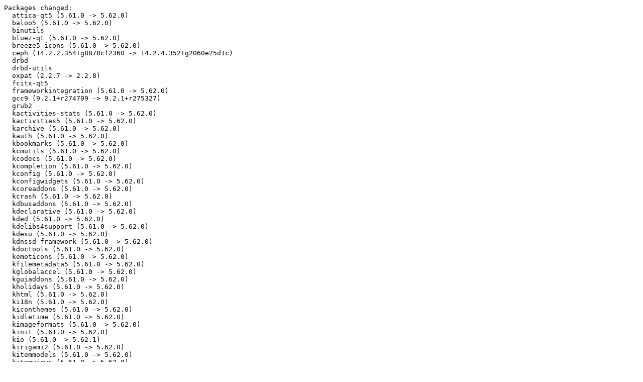

--- FILE ---
content_type: text/plain;charset=UTF-8;name="Changes.20190923.txt"
request_url: https://download.opensuse.org/tumbleweed/iso/Changes.2019/Changes.20190923.txt
body_size: 19246
content:
Packages changed:
  attica-qt5 (5.61.0 -> 5.62.0)
  baloo5 (5.61.0 -> 5.62.0)
  binutils
  bluez-qt (5.61.0 -> 5.62.0)
  breeze5-icons (5.61.0 -> 5.62.0)
  ceph (14.2.2.354+g8878cf2360 -> 14.2.4.352+g2060e25d1c)
  drbd
  drbd-utils
  expat (2.2.7 -> 2.2.8)
  fcitx-qt5
  frameworkintegration (5.61.0 -> 5.62.0)
  gcc9 (9.2.1+r274709 -> 9.2.1+r275327)
  grub2
  kactivities-stats (5.61.0 -> 5.62.0)
  kactivities5 (5.61.0 -> 5.62.0)
  karchive (5.61.0 -> 5.62.0)
  kauth (5.61.0 -> 5.62.0)
  kbookmarks (5.61.0 -> 5.62.0)
  kcmutils (5.61.0 -> 5.62.0)
  kcodecs (5.61.0 -> 5.62.0)
  kcompletion (5.61.0 -> 5.62.0)
  kconfig (5.61.0 -> 5.62.0)
  kconfigwidgets (5.61.0 -> 5.62.0)
  kcoreaddons (5.61.0 -> 5.62.0)
  kcrash (5.61.0 -> 5.62.0)
  kdbusaddons (5.61.0 -> 5.62.0)
  kdeclarative (5.61.0 -> 5.62.0)
  kded (5.61.0 -> 5.62.0)
  kdelibs4support (5.61.0 -> 5.62.0)
  kdesu (5.61.0 -> 5.62.0)
  kdnssd-framework (5.61.0 -> 5.62.0)
  kdoctools (5.61.0 -> 5.62.0)
  kemoticons (5.61.0 -> 5.62.0)
  kfilemetadata5 (5.61.0 -> 5.62.0)
  kglobalaccel (5.61.0 -> 5.62.0)
  kguiaddons (5.61.0 -> 5.62.0)
  kholidays (5.61.0 -> 5.62.0)
  khtml (5.61.0 -> 5.62.0)
  ki18n (5.61.0 -> 5.62.0)
  kiconthemes (5.61.0 -> 5.62.0)
  kidletime (5.61.0 -> 5.62.0)
  kimageformats (5.61.0 -> 5.62.0)
  kinit (5.61.0 -> 5.62.0)
  kio (5.61.0 -> 5.62.1)
  kirigami2 (5.61.0 -> 5.62.0)
  kitemmodels (5.61.0 -> 5.62.0)
  kitemviews (5.61.0 -> 5.62.0)
  kjobwidgets (5.61.0 -> 5.62.0)
  kjs (5.61.0 -> 5.62.0)
  kjsembed (5.61.0 -> 5.62.0)
  knewstuff (5.61.0 -> 5.62.0)
  knotifications (5.61.0 -> 5.62.0)
  knotifyconfig (5.61.0 -> 5.62.0)
  kpackage (5.61.0 -> 5.62.0)
  kparts (5.61.0 -> 5.62.0)
  kpeople5 (5.61.0 -> 5.62.0)
  kplotting (5.61.0 -> 5.62.0)
  kpty (5.61.0 -> 5.62.0)
  kross (5.61.0 -> 5.62.0)
  krunner (5.61.0 -> 5.62.0)
  kservice (5.61.0 -> 5.62.0)
  ktexteditor (5.61.0 -> 5.62.0)
  ktextwidgets (5.61.0 -> 5.62.0)
  kunitconversion (5.61.0 -> 5.62.0)
  kwallet (5.61.0 -> 5.62.0)
  kwayland (5.61.0 -> 5.62.0)
  kwidgetsaddons (5.61.0 -> 5.62.0)
  kwindowsystem (5.61.0 -> 5.62.0)
  kxmlgui (5.61.0 -> 5.62.0)
  kxmlrpcclient5 (5.61.0 -> 5.62.0)
  latex2html (2018 -> 2019.2)
  libKF5ModemManagerQt (5.61.0 -> 5.62.0)
  libKF5NetworkManagerQt (5.61.0 -> 5.62.0)
  libblockdev
  libqt5-qtmultimedia
  libstorage-ng (4.2.2 -> 4.2.11)
  libyui (3.6.0 -> 3.8.0)
  libyui-ncurses (2.52.0 -> 2.52.1)
  libyui-ncurses-pkg (2.49.0 -> 2.49.1)
  libyui-qt (2.50.5 -> 2.51.0)
  libyui-qt-graph (2.45.2 -> 2.45.3)
  libyui-qt-pkg (2.46.6 -> 2.46.7)
  lvm2 (2.02.180 -> 2.03.05)
  lvm2-device-mapper (1.02.149 -> 1.02.163)
  openssl-1_0_0
  oxygen5-icon-theme (5.61.0 -> 5.62.0)
  patterns-base
  perl-AnyEvent (7.16 -> 7.17)
  perl-DateTime-TimeZone (2.36 -> 2.37)
  perl-Pango (1.226 -> 1.227)
  phonon4qt5
  plasma-framework (5.61.0 -> 5.62.0)
  prison-qt5 (5.61.0 -> 5.62.0)
  purpose (5.61.0 -> 5.62.0)
  python-Twisted (19.2.1 -> 19.7.0)
  python-configparser (3.7.4 -> 4.0.2)
  python-cssselect (1.0.3 -> 1.1.0)
  python-h2 (3.1.0 -> 3.1.1)
  python-jedi
  python-lxml (4.4.0 -> 4.4.1)
  python-numpy
  python-pexpect
  python-psutil (5.6.1 -> 5.6.3)
  python-pyasn1 (0.4.5 -> 0.4.7)
  python-pyasn1-modules (0.2.5 -> 0.2.6)
  python-pycryptodome (3.8.2 -> 3.9.0)
  python-pytz
  python-pyxdg
  python-setuptools
  python-urllib3
  python2-numpy
  qqc2-desktop-style (5.61.0 -> 5.62.0)
  re2 (20190801 -> 20190901)
  rsibreak (0.12.10 -> 0.12.11)
  rubygem-yast-rake (0.2.34 -> 0.2.36)
  solid (5.61.0 -> 5.62.0)
  sonnet (5.61.0 -> 5.62.0)
  syndication (5.61.0 -> 5.62.0)
  syntax-highlighting (5.61.0 -> 5.62.0)
  threadweaver (5.61.0 -> 5.62.0)
  timezone (2019b -> 2019c)
  timezone-java (2019b -> 2019c)
  transactional-update (2.15 -> 2.16)
  yast2 (4.2.19 -> 4.2.23)
  yast2-control-center (4.2.1 -> 4.2.2)
  yast2-country (4.2.4 -> 4.2.5)
  yast2-dns-server (4.2.2 -> 4.2.4)
  yast2-installation (4.2.12 -> 4.2.14)
  yast2-network (4.2.11 -> 4.2.12)
  yast2-packager (4.2.24 -> 4.2.27)
  yast2-schema (4.2.2 -> 4.2.3)
  yast2-security (4.2.1 -> 4.2.2)
  yast2-services-manager (4.2.4 -> 4.2.5)
  yast2-storage-ng (4.2.35 -> 4.2.40)
  yast2-trans (84.87.20190901.3784ecca69 -> 84.87.20190922.d5dcfb03ab)
  yast2-ycp-ui-bindings (4.1.0 -> 4.2.1)

=== Details ===

==== attica-qt5 ====
Version update (5.61.0 -> 5.62.0)
Subpackages: libKF5Attica5

- Update to 5.62.0
  * New feature release
  * For more details please see:
  * https://www.kde.org/announcements/kde-frameworks-5.62.0.php
- Changes since 5.61.0:
  * Fix the attica pkgconfig file.
- Drop 0001-Fix-the-attica-pkgconfig-file.patch, merged upstream.

==== baloo5 ====
Version update (5.61.0 -> 5.62.0)
Subpackages: baloo5-file baloo5-file-lang baloo5-imports baloo5-imports-lang baloo5-kioslaves baloo5-kioslaves-lang baloo5-tools baloo5-tools-lang libKF5Baloo5 libKF5BalooEngine5 libKF5BalooEngine5-lang

- Update to 5.62.0
  * New feature release
  * For more details please see:
  * https://www.kde.org/announcements/kde-frameworks-5.62.0.php
- Changes since 5.61.0:
  * Fixes a crash in Peruse triggered by baloo
  * Fix section hierachy in distributing.md
  * Remove unused includes
  * [kded/baloosearchmodule] Remove useless qDebug messages

==== binutils ====
Subpackages: binutils-devel

- Update to current 2.32 branch @7b468db3 adding
  binutils-2.32-branch.diff.gz [jsc#ECO-368].
- Includes fixes for these CVEs:
  bsc#1109412 aka CVE-2018-17358 aka PR23686
  bsc#1109413 aka CVE-2018-17359 aka PR23686
  bsc#1109414 aka CVE-2018-17360 aka PR23685
  bsc#1111996 aka CVE-2018-18309 aka PR23770
  bsc#1112534 aka CVE-2018-18484 aka GCC PR87636
  bsc#1112535 aka CVE-2018-18483 aka PR23767
  bsc#1113247 aka CVE-2018-18607 aka PR23805
  bsc#1113252 aka CVE-2018-18606 aka PR23806
  bsc#1113255 aka CVE-2018-18605 aka PR23804
  bsc#1116827 aka CVE-2018-17985 aka GCC PR87335
  bsc#1118830 aka CVE-2018-19932 aka PR23932
  bsc#1118831 aka CVE-2018-19931 aka PR23942
  bsc#1120640 aka CVE-2018-1000876 aka PR23994
  bsc#1121034 aka CVE-2018-20651 aka PR24041
  bsc#1121035 aka CVE-2018-20623 aka PR24049
  bsc#1121056 aka CVE-2018-20671 aka PR24005
  bsc#1142772 aka CVE-2019-1010180 aka PR23657
- Refresh s390-biarch.diff and
  binutils-revert-plt32-in-branches.diff .
- For the SLE12 package this also removes patches
  binutils-z13-1.diff, binutils-z13-2.diff,
  binutils-z13-3.diff, binutils-z13-4.diff and binutils-z13-5.diff .
- enable xtensa architecture (Tensilica lc6 and related)
- Fix SUSE typo in README package name

==== bluez-qt ====
Version update (5.61.0 -> 5.62.0)
Subpackages: bluez-qt-imports bluez-qt-udev libKF5BluezQt6

- Update to 5.62.0
  * New feature release
  * For more details please see:
  * https://www.kde.org/announcements/kde-frameworks-5.62.0.php
- Changes since 5.61.0:
  * Remove unused includes

==== breeze5-icons ====
Version update (5.61.0 -> 5.62.0)

- Update to 5.62.0
  * New feature release
  * For more details please see:
  * https://www.kde.org/announcements/kde-frameworks-5.62.0.php
- Changes since 5.61.0:
  * Fix *-loading-symbolic icon symlinks
  * Add new activities and virtual desktops icons
  * Make small recent documents icons look like documents and improve clock emblems
  * Create new "Recent folders" icon (kde#411635)
  * Add "preferences-desktop-navigation" icon (kde#402910)
  * Add 22px dialog-scripts, change script actions/places icons to match it
  * Improve "user-trash" icon
  * Use empty/filled style for monochrome empty/full trash
  * Make notification icons use outline style
  * Make user-trash icons look like trashcans
  * Add breeze icons for ROOT cern files
  * Remove applets/22/computer (kde#410854)
  * Add view-barcode-qr icons
  * Krita has split from Calligra and now uses Krita name instead of calligrakrita
  * Add battery-ups icons
  * Make "monitor" a link to "computer" icon
  * Add FictionBook 2 icons
  * Add icon for kuiviewer, needs updating -> bug 407527
  * Symlink "port" to "anchor", which displays more appropriate iconography
  * Change radio to device icon, add more sizes
  * Make `pin` icon point to an icon that looks like a pin, not something unrelated
  * Fix missing digit and pixel-perfect alignment of depth action icons (kde#406502)
  * Make 16px folder-activites look more like larger sizes
  * add icon for clazy, should be remade in svg
  * add latte-dock icon from latte dock repo for kde.org/applications
  * icon for kdesrc-build used by kde.org/applications to be redrawn.
  * Rename media-show-active-track-amarok to media-track-show-active

==== ceph ====
Version update (14.2.2.354+g8878cf2360 -> 14.2.4.352+g2060e25d1c)
Subpackages: librados2 librbd1

- Update to 14.2.4-352-g2060e25d1c:
  + rebase on top of upstream Nautilus v14.2.4 release, SHA1 75f4de193b3ea58512f204623e6c5a16e6c1e1ba
    for details, see https://ceph.io/releases/v14-2-4-nautilus-released/
- Update to 14.2.3-349-g7b1552ea82:
  + rebase on top of upstream Nautilus v14.2.3 release, SHA1 0f776cf838a1ae3130b2b73dc26be9c95c6ccc39
    for details, see https://ceph.io/releases/v14-2-3-nautilus-released/
  * ceph-volume: prints errors to stdout with --format json (bsc#1132767)
  * mgr/dashboard: Changing rgw-api-host does not get effective without
    disable/enable dashboard mgr module (bsc#1137503)
  * mgr/dashboard: Silence Alertmanager alerts (bsc#1141174)
  * mgr/dashboard: Fix e2e failures caused by webdriver version (bsc#1145759)
  + librbd: always try to acquire exclusive lock when removing image (bsc#1149093)

==== drbd ====
Subpackages: drbd-kmp-default

- bsc#1151579, fix collinelle default path and always trigger in obs
  Add patch suse-coccinelle.patch
- bsc#1146117, disallow dual primaries when not configured.
  Modify patch rely-on-sb-handles.patch

==== drbd-utils ====

- bsc#1145296, fix the wrong return code with cib_apply_diff
  Add patch cibadmin-return-code-convert.patch

==== expat ====
Version update (2.2.7 -> 2.2.8)
Subpackages: libexpat-devel libexpat1 libexpat1-32bit

- Version update to 2.2.8
  * Security fixes: (CVE-2019-15903, bsc#1149429)
  - CVE-2019-15903 -- Fix heap overflow triggered by XML_GetCurrentLineNumber
    (or XML_GetCurrentColumnNumber), and deny internal entities closing the doctype;
  * Bug fixes:
  - Fix cases where XML_StopParser did not have any effect
    when called from inside of an end element handler
  - xmlwf: Fix exit code for operation without "-d DIRECTORY";
    previously, only "-d DIRECTORY" would give you a proper exit code:
    Now both cases return exit code 2.
  * Other changes:
  - examples: Improve elements.c
  - Autotools: Add argument --enable-xml-attr-info
  - Autotools: Add arguments --with-getrandom --without-getrandom --with-sys-getrandom --without-sys-getrandom
  - Autotools: Fix linking issues with "./configure LD=clang"
  - Autotools: Fix "make run-xmltest" for out-of-source builds
  - CMake: Pull all options from Expat <=2.2.7 into namespace
  - CMake: Add argument -DEXPAT_ATTR_INFO=(ON|OFF), default OFF
  - CMake: Add argument -DEXPAT_LARGE_SIZE=(ON|OFF), default OFF
  - CMake: Add argument -DEXPAT_MIN_SIZE=(ON|OFF), default OFF
  - CMake: Add arguments -DEXPAT_WITH_GETRANDOM=(ON|OFF|AUTO), default AUTO
  - CMake: Add arguments -DEXPAT_WITH_SYS_GETRANDOM=(ON|OFF|AUTO), default AUTO
  - CMake: Install expat_config.h to include directory
  - CMake: Generate and install configuration files for future find_package(expat [..] CONFIG [..])
  - CMake: Now produces a summary of applied configuration
  - CMake: Require C++ compiler only when tests are enabled
  - CMake: Fix compilation for 16bit character types, i.e. ex -DXML_UNICODE=ON (and ex -DXML_UNICODE_WCHAR_T=ON)
  - CMake: Port "make run-xmltest" from GNU Autotools to CMake
  - CMake: Integrate OSS-Fuzz fuzzers, option -DEXPAT_BUILD_FUZZERS=(ON|OFF), default OFF
- Removed patches fixed in the update:
  * expat-CVE-2019-15903.patch
  * expat-CVE-2019-15903-tests.patch
- Security fix (CVE-2019-15903, bsc#1149429)
  * Crafted XML input results in heap-based buffer over-read by fooling
    the parser into changing from DTD parsing to document parsing
  * Added patches:
  - expat-CVE-2019-15903.patch
  - expat-CVE-2019-15903-tests.patch

==== fcitx-qt5 ====

- Add upstream patch fix-remove-paths-warnings.patch
- Change COPYING from %doc to %license

==== frameworkintegration ====
Version update (5.61.0 -> 5.62.0)
Subpackages: frameworkintegration-plugin libKF5Style5

- Update to 5.62.0
  * New feature release
  * For more details please see:
  * https://www.kde.org/announcements/kde-frameworks-5.62.0.php
- No code change since 5.61.0
- Replace foo-devel with cmake(KF5Foo) in build requirements

==== gcc9 ====
Version update (9.2.1+r274709 -> 9.2.1+r275327)
Subpackages: cpp9 gcc9-c++ gcc9-fortran gcc9-info gcc9-locale gcc9-objc libasan5 libatomic1 libgcc_s1 libgcc_s1-32bit libgfortran5 libgomp1 libitm1 liblsan0 libobjc4 libquadmath0 libstdc++6 libstdc++6-32bit libstdc++6-devel-gcc9 libstdc++6-locale libstdc++6-pp-gcc9 libstdc++6-pp-gcc9-32bit libtsan0 libubsan1

- Add gcc9-pr91772.patch and gcc9-pr91763.patch to fix fallout
  of gcc9-autodetect-g-at-lto-link.patch.
- Add gcc9-autodetect-g-at-lto-link.patch.  [bsc#1149995]
- Reorder things in cross.spec.in so the Version define comes before
  the first use of %version.
- Revert removal of defattr, it breaks building on SLES12.
- Update to gcc-9-branch head (r275327).
  * Pulls fix for POWER9 DARN miscompilation.
    (bsc#1149145, CVE-2019-15847)
- Rework shared spec file parts to allow custom Summary and
  Description for cross compilers.  Clarify their Summary
  and Description.  [bsc#1148517]
- Replace old $RPM_* shell vars by macros (where possible).
- Drop defattr and BuildRoot.

==== grub2 ====
Subpackages: grub2-i386-pc grub2-snapper-plugin grub2-systemd-sleep-plugin grub2-x86_64-efi grub2-x86_64-xen

- Fix fallback embed doesn't work when no post mbr gap at all (boo#1142229)
  * Refresh grub2-setup-try-fs-embed-if-mbr-gap-too-small.patch

==== kactivities-stats ====
Version update (5.61.0 -> 5.62.0)

- Update to 5.62.0
  * New feature release
  * For more details please see:
  * https://www.kde.org/announcements/kde-frameworks-5.62.0.php
- Changes since 5.61.0:
  * Add Term::Type::files() and Term::Type::directories() to filter only directories or excluding them
  * Add @since 5.62 for newly added setters
  * Add proper logging using ECMQtDeclareLoggingCategory
  * Add setter to Type, Activity, Agent and UrlFilter query fields
  * Use special values constants in terms.cpp
  * Allow date range filtering of resource events using Date Term

==== kactivities5 ====
Version update (5.61.0 -> 5.62.0)
Subpackages: kactivities5-imports libKF5Activities5

- Update to 5.62.0
  * New feature release
  * For more details please see:
  * https://www.kde.org/announcements/kde-frameworks-5.62.0.php
- Changes since 5.61.0:
  * [kactivities] Use new activities icon
  * Remove unused includes

==== karchive ====
Version update (5.61.0 -> 5.62.0)

- Update to 5.62.0
  * New feature release
  * For more details please see:
  * https://www.kde.org/announcements/kde-frameworks-5.62.0.php
- Changes since 5.61.0:
  * Fix creating archives on Android content: URLs

==== kauth ====
Version update (5.61.0 -> 5.62.0)
Subpackages: libKF5Auth5 libKF5Auth5-lang libKF5AuthCore5

- Update to 5.62.0
  * New feature release
  * For more details please see:
  * https://www.kde.org/announcements/kde-frameworks-5.62.0.php
- No code change since 5.61.0
- Replace foo-devel with cmake(KF5Foo) in build requirements

==== kbookmarks ====
Version update (5.61.0 -> 5.62.0)
Subpackages: libKF5Bookmarks5 libKF5Bookmarks5-lang

- Update to 5.62.0
  * New feature release
  * For more details please see:
  * https://www.kde.org/announcements/kde-frameworks-5.62.0.php
- No code change since 5.61.0
- Replace foo-devel with cmake(KF5Foo) in build requirements

==== kcmutils ====
Version update (5.61.0 -> 5.62.0)
Subpackages: libKF5KCMUtils5 libKF5KCMUtils5-lang

- Update to 5.62.0
  * New feature release
  * For more details please see:
  * https://www.kde.org/announcements/kde-frameworks-5.62.0.php
- Changes since 5.61.0:
  * Remove unused includes
- Replace foo-devel with cmake(KF5Foo) in build requirements

==== kcodecs ====
Version update (5.61.0 -> 5.62.0)
Subpackages: libKF5Codecs5 libKF5Codecs5-lang

- Update to 5.62.0
  * New feature release
  * For more details please see:
  * https://www.kde.org/announcements/kde-frameworks-5.62.0.php
- No code change since 5.61.0

==== kcompletion ====
Version update (5.61.0 -> 5.62.0)
Subpackages: libKF5Completion5 libKF5Completion5-lang

- Update to 5.62.0
  * New feature release
  * For more details please see:
  * https://www.kde.org/announcements/kde-frameworks-5.62.0.php
- Changes since 5.61.0:
  * Add option to build Qt Designer plugin (BUILD_DESIGNERPLUGIN, default ON)
  * Remove unused includes
- Replace foo-devel with cmake(KF5Foo) in build requirements

==== kconfig ====
Version update (5.61.0 -> 5.62.0)
Subpackages: kconf_update5 libKF5ConfigCore5 libKF5ConfigCore5-lang libKF5ConfigGui5

- Update to 5.62.0
  * New feature release
  * For more details please see:
  * https://www.kde.org/announcements/kde-frameworks-5.62.0.php
- Changes since 5.61.0:
  * Fix memory leak in KConfigWatcher
  * Add a logging category for logs warnings
  * Disable KCONFIG_USE_DBUS on Android

==== kconfigwidgets ====
Version update (5.61.0 -> 5.62.0)
Subpackages: libKF5ConfigWidgets5 libKF5ConfigWidgets5-lang

- Update to 5.62.0
  * New feature release
  * For more details please see:
  * https://www.kde.org/announcements/kde-frameworks-5.62.0.php
- Changes since 5.61.0:
  * Use isEmpty here too
  * Add option to build Qt Designer plugin (BUILD_DESIGNERPLUGIN, default ON)
  * [KColorSchemeManager] Optimize preview generation
  * Fix includes
- Replace foo-devel with cmake(KF5Foo) in build requirements

==== kcoreaddons ====
Version update (5.61.0 -> 5.62.0)
Subpackages: kcoreaddons-lang libKF5CoreAddons5

- Update to 5.62.0
  * New feature release
  * For more details please see:
  * https://www.kde.org/announcements/kde-frameworks-5.62.0.php
- Changes since 5.61.0:
  * autotests: split up kprocesstest to fix compilation with Qt 5.14
  * Use QLatin1String here
  * Q_UNUSED doesn't need a ; after it.
  * [KProcessList] Split command line and process name

==== kcrash ====
Version update (5.61.0 -> 5.62.0)

- Update to 5.62.0
  * New feature release
  * For more details please see:
  * https://www.kde.org/announcements/kde-frameworks-5.62.0.php
- Changes since 5.61.0:
  * Avoid enabling kcrash if it's only included via a plugin (kde#401637)
  * Disable kcrash when running under rr
  * Remove unused includes
- Replace foo-devel with cmake(KF5Foo) in build requirements

==== kdbusaddons ====
Version update (5.61.0 -> 5.62.0)
Subpackages: kdbusaddons-tools libKF5DBusAddons5 libKF5DBusAddons5-lang

- Update to 5.62.0
  * New feature release
  * For more details please see:
  * https://www.kde.org/announcements/kde-frameworks-5.62.0.php
- Changes since 5.61.0:
  * Remove unused includes
  * make deadservicetest unix exclusive
  * remove useless moc include
  * fix race on kcrash auto-restarts

==== kdeclarative ====
Version update (5.61.0 -> 5.62.0)
Subpackages: kdeclarative-components libKF5CalendarEvents5 libKF5Declarative5 libKF5Declarative5-lang libKF5QuickAddons5

- Update to 5.62.0
  * New feature release
  * For more details please see:
  * https://www.kde.org/announcements/kde-frameworks-5.62.0.php
- Changes since 5.61.0:
  * Warn if KPackage is invalid
  * Remove unused includes
  * [GridDelegate] Don't select unselected item when clicking on any of its
    action buttons (kde#404536)
  * [ColorButton] Forward accepted signal from ColorDialog
  * use zero-based coordinate system on the plot
- Replace foo-devel with cmake(KF5Foo) in build requirements

==== kded ====
Version update (5.61.0 -> 5.62.0)
Subpackages: kded-lang

- Update to 5.62.0
  * New feature release
  * For more details please see:
  * https://www.kde.org/announcements/kde-frameworks-5.62.0.php
- Changes since 5.61.0:
  * Remove unused includes
- Replace foo-devel with cmake(KF5Foo) in build requirements

==== kdelibs4support ====
Version update (5.61.0 -> 5.62.0)
Subpackages: kdelibs4support-lang libKF5KDELibs4Support5

- Update to 5.62.0
  * New feature release
  * For more details please see:
  * https://www.kde.org/announcements/kde-frameworks-5.62.0.php
- Changes since 5.61.0:
  * kdelibs4support: port away from deprecated KWindowSystem API
- Replace foo-devel with cmake(KF5Foo) in build requirements

==== kdesu ====
Version update (5.61.0 -> 5.62.0)
Subpackages: libKF5Su5 libKF5Su5-lang

- Update to 5.62.0
  * New feature release
  * For more details please see:
  * https://www.kde.org/announcements/kde-frameworks-5.62.0.php
- No code change since 5.61.0
- Replace foo-devel with cmake(KF5Foo) in build requirements

==== kdnssd-framework ====
Version update (5.61.0 -> 5.62.0)
Subpackages: libKF5DNSSD5 libKF5DNSSD5-lang

- Update to 5.62.0
  * New feature release
  * For more details please see:
  * https://www.kde.org/announcements/kde-frameworks-5.62.0.php
- No code change since 5.61.0

==== kdoctools ====
Version update (5.61.0 -> 5.62.0)
Subpackages: kdoctools-lang libKF5DocTools5

- Update to 5.62.0
  * New feature release
  * For more details please see:
  * https://www.kde.org/announcements/kde-frameworks-5.62.0.php
- Changes since 5.61.0:
  * KF5DocToolsMacros.cmake: Use non-deprecated KDEInstallDirs variables (kde#410998)
  * Remove unused includes
- Replace foo-devel with cmake(KF5Foo) in build requirements

==== kemoticons ====
Version update (5.61.0 -> 5.62.0)

- Update to 5.62.0
  * New feature release
  * For more details please see:
  * https://www.kde.org/announcements/kde-frameworks-5.62.0.php
- No code change since 5.61.0
- Replace foo-devel with cmake(KF5Foo) in build requirements

==== kfilemetadata5 ====
Version update (5.61.0 -> 5.62.0)
Subpackages: kfilemetadata5-lang

- Drop Qt5Multimedia BuildRequires, not used since KF 5.41.
- Update to 5.62.0
  * New feature release
  * For more details please see:
  * https://www.kde.org/announcements/kde-frameworks-5.62.0.php
- Changes since 5.61.0:
  * Implement writing of images
- Replace foo-devel with cmake(KF5Foo) in build requirements

==== kglobalaccel ====
Version update (5.61.0 -> 5.62.0)
Subpackages: kglobalaccel5 libKF5GlobalAccel5 libKF5GlobalAccel5-lang libKF5GlobalAccelPrivate5

- Update to 5.62.0
  * New feature release
  * For more details please see:
  * https://www.kde.org/announcements/kde-frameworks-5.62.0.php
- Changes since 5.61.0:
  * Remove unused includes
- Replace foo-devel with cmake(KF5Foo) in build requirements

==== kguiaddons ====
Version update (5.61.0 -> 5.62.0)

- Update to 5.62.0
  * New feature release
  * For more details please see:
  * https://www.kde.org/announcements/kde-frameworks-5.62.0.php
- No code change since 5.61.0

==== kholidays ====
Version update (5.61.0 -> 5.62.0)
Subpackages: libKF5Holidays5 libKF5Holidays5-lang

- Update to 5.62.0
  * New feature release
  * For more details please see:
  * https://www.kde.org/announcements/kde-frameworks-5.62.0.php
- Changes since 5.61.0:
  * Display filename where we return an error
  * Remove unused includes
  * Include ECMGeneratePriFile after KDEInstallDirs
- Replace pkgconfig(Qt5Foo) with cmake(Qt5Foo) in build requirements

==== khtml ====
Version update (5.61.0 -> 5.62.0)
Subpackages: libKF5KHtml5 libKF5KHtml5-lang

- Update to 5.62.0
  * New feature release
  * For more details please see:
  * https://www.kde.org/announcements/kde-frameworks-5.62.0.php
- No code change since 5.61.0
- Replace foo-devel with cmake(KF5Foo) in build requirements

==== ki18n ====
Version update (5.61.0 -> 5.62.0)
Subpackages: libKF5I18n5 libKF5I18n5-lang

- Update to 5.62.0
  * New feature release
  * For more details please see:
  * https://www.kde.org/announcements/kde-frameworks-5.62.0.php
- Changes since 5.61.0:
  * Fix test failing
  * Localize long number strings (kde#409077)
  * Support passing target to ki18n_wrap_ui macro

==== kiconthemes ====
Version update (5.61.0 -> 5.62.0)
Subpackages: libKF5IconThemes5 libKF5IconThemes5-lang

- Update to 5.62.0
  * New feature release
  * For more details please see:
  * https://www.kde.org/announcements/kde-frameworks-5.62.0.php
- Changes since 5.61.0:
  * Properly turn real into integer
  * Remove unused includes
  * Add option to build Qt Designer plugin (BUILD_DESIGNERPLUGIN, default ON)
- Replace foo-devel with cmake(KF5Foo) in build requirements

==== kidletime ====
Version update (5.61.0 -> 5.62.0)

- Update to 5.62.0
  * New feature release
  * For more details please see:
  * https://www.kde.org/announcements/kde-frameworks-5.62.0.php
- Changes since 5.61.0:
  * Remove unused includes

==== kimageformats ====
Version update (5.61.0 -> 5.62.0)
Subpackages: kimageformats-eps

- Update to 5.62.0
  * New feature release
  * For more details please see:
  * https://www.kde.org/announcements/kde-frameworks-5.62.0.php
- Changes since 5.61.0:
  * Fix uninitialized memory read

==== kinit ====
Version update (5.61.0 -> 5.62.0)
Subpackages: kinit-lang

- Update to 5.62.0
  * New feature release
  * For more details please see:
  * https://www.kde.org/announcements/kde-frameworks-5.62.0.php
- No code change since 5.61.0
- Replace foo-devel with cmake(KF5Foo) in build requirements

==== kio ====
Version update (5.61.0 -> 5.62.1)
Subpackages: kio-core kio-lang

- Update to 5.62.1
  * Fixed interaction with DOS/Windows executables in KRun::runUrl
- Update to 5.62.0
  * New feature release
  * For more details please see:
  * https://www.kde.org/announcements/kde-frameworks-5.62.0.php
- Changes since 5.61.0:
  * [CopyJob] Use resolved URL in copyingDone so undo can rename back using local file (kde#391606)
  * FileUndoManager: improve debugging facilities
  * kio_trash: split up copyOrMove, for a better error than "should never happen"
  * FileUndoManager: clearer assert when forgetting to record
  * Fix exit and crash in kio_file when put() fails in readData.
  * autotests: use QVERIFY2 to print the job error if exec() fails
  * [CopyJob] Fix crash when copying an already existing dir and pressing "Skip" (kde#408350)
  * [KUrlNavigator] Add MIME types supported by krarc to isCompressedPath (kde#386448)
  * Added dialog to set execute permission for executable file when trying to run it.
  * [KPropertiesDialog] Always check mount point being null (kde#411517)
  * [KRun] Check mime type for isExecutableFile first
  * Add an icon for the trash root and a proper label
  * Add support for handling QNAM SSL errors to KSslErrorUiData
  * Making FileJob behave consistently.
  * assert slave command finality
  * [KFilePlacesView] Use asynchronous KIO::FileSystemFreeSpaceJob
  * rename internal 'kioslave' helper executable to 'kioslave5' (kde#386859)
  * [KDirOperator] Middle-elide labels that are too long to fit
  * [KDirOperator] Add follow new directories options
  * KDirOperator: Only enable "Create New" menu if the selected item is a directory
  * KIO FTP: Fix file copy hanging when copying to existing file
  * KIO: port to non-deprecated KWindowSystem::setMainWindow
  * KRun: fix runtime warning when widget is null
  * KRun: remove KProcessRunner dependency on QtWidgets
  * Port KIO::Job documentation to Qt5-style connect syntax
  * Make file bookmark names consistent
  * Remove unused includes
  * Add option to build Qt Designer plugin (BUILD_DESIGNERPLUGIN, default ON)
  * [KDirOperator] Use more human-readable sort order descriptions
  * Fix build by removing obsolete qrc file for newly-removed images
  * [Permissions editor] Port icons to use QIcon::fromTheme() (kde#407662)
- Replace foo-devel with cmake(KF5Foo) in build requirements

==== kirigami2 ====
Version update (5.61.0 -> 5.62.0)
Subpackages: kirigami2-lang libKF5Kirigami2-5

- Update to 5.62.0
  * New feature release
  * For more details please see:
  * https://www.kde.org/announcements/kde-frameworks-5.62.0.php
- Changes since 5.61.0:
  * Replace the custom overflow button with PrivateActionToolButton in ActionToolBar
  * If a submenu action has an icon set, make sure to also display it
  * [Separator] Match Breeze borders' color
  * Add Kirigami ListSectionHeader component
  * Fix context menu button for pages not showing up
  * Fix PrivateActionToolButton with menu not clearing checked state properly
  * Use QLatin1String + QString::remove operates on the same object, no need to reassign
  * Fix supported OS attributes for api.kde.org
  * remove references from the icon qrc to missing icons.
  * allow to set custom icon for the left drawer handle
  * Rework the visibleActions logic in SwipeListItem
  * Allow usage of QQC2 actions on Kirigami components and now make K.Action based on QQC2.Action
  * bump import
  * Add handle icons
  * Kirigami.Icon: Fix loading bigger images when source is a URL (kde#407409)
  * Add icon used by Kirigami.AboutPage

==== kitemmodels ====
Version update (5.61.0 -> 5.62.0)

- Update to 5.62.0
  * New feature release
  * For more details please see:
  * https://www.kde.org/announcements/kde-frameworks-5.62.0.php
- Changes since 5.61.0:
  * Add @since to properties
  * Add Q_PROPERTIES interface to KDescendantsProxyModel
  * Port away from deprecated methods in Qt
  * Port away from deprecated method QModelIndex::child()
  * Remove unused includes

==== kitemviews ====
Version update (5.61.0 -> 5.62.0)
Subpackages: libKF5ItemViews5 libKF5ItemViews5-lang

- Update to 5.62.0
  * New feature release
  * For more details please see:
  * https://www.kde.org/announcements/kde-frameworks-5.62.0.php
- Changes since 5.61.0:
  * Add option to build Qt Designer plugin (BUILD_DESIGNERPLUGIN, default ON)

==== kjobwidgets ====
Version update (5.61.0 -> 5.62.0)
Subpackages: libKF5JobWidgets5 libKF5JobWidgets5-lang

- Update to 5.62.0
  * New feature release
  * For more details please see:
  * https://www.kde.org/announcements/kde-frameworks-5.62.0.php
- Changes since 5.61.0:
  * Remove unused includes
- Replace foo-devel with cmake(KF5Foo) in build requirements

==== kjs ====
Version update (5.61.0 -> 5.62.0)
Subpackages: libKF5JS5 libKF5JSApi5

- Update to 5.62.0
  * New feature release
  * For more details please see:
  * https://www.kde.org/announcements/kde-frameworks-5.62.0.php
- No code change since 5.61.0
- Replace foo-devel with cmake(KF5Foo) in build requirements

==== kjsembed ====
Version update (5.61.0 -> 5.62.0)
Subpackages: libKF5JsEmbed5 libKF5JsEmbed5-lang

- Update to 5.62.0
  * New feature release
  * For more details please see:
  * https://www.kde.org/announcements/kde-frameworks-5.62.0.php
- No code change since 5.61.0
- Replace foo-devel with cmake(KF5Foo) in build requirements

==== knewstuff ====
Version update (5.61.0 -> 5.62.0)
Subpackages: libKF5NewStuff5 libKF5NewStuff5-lang libKF5NewStuffCore5

- Update to 5.62.0
  * New feature release
  * For more details please see:
  * https://www.kde.org/announcements/kde-frameworks-5.62.0.php
- Changes since 5.61.0:
  * Remove unused includes
  * use local variable so it does not need ECM installed
- Replace foo-devel with cmake(KF5Foo) in build requirements

==== knotifications ====
Version update (5.61.0 -> 5.62.0)
Subpackages: libKF5Notifications5 libKF5Notifications5-lang

- Update to 5.62.0
  * New feature release
  * For more details please see:
  * https://www.kde.org/announcements/kde-frameworks-5.62.0.php
- Changes since 5.61.0:
  * Remove duplicate description and URL from canberra's feature properties
  * Fix build on the CI
  * Resolve whether there's dbus before processing src/
  * avoid duplicate notifications from showing up on Windows and remove whitespaces
  * have 1024x1024 app icon as fallback icon in Snore
  * add `-pid` parameter to Snore backend calls
  * Remove unused DBus XML file
  * Remove double check for DBus
  * add snoretoast backend for KNotifications on Windows
  * Add QVector include
  * Remove unused includes
- Replace foo-devel with cmake(KF5Foo) in build requirements

==== knotifyconfig ====
Version update (5.61.0 -> 5.62.0)
Subpackages: libKF5NotifyConfig5 libKF5NotifyConfig5-lang

- Update to 5.62.0
  * New feature release
  * For more details please see:
  * https://www.kde.org/announcements/kde-frameworks-5.62.0.php
- Changes since 5.61.0:
  * Remove unused includes
- Replace foo-devel with cmake(KF5Foo) in build requirements

==== kpackage ====
Version update (5.61.0 -> 5.62.0)
Subpackages: kpackage-lang

- Update to 5.62.0
  * New feature release
  * For more details please see:
  * https://www.kde.org/announcements/kde-frameworks-5.62.0.php
- Changes since 5.61.0:
  * Remove unused includes
- Replace foo-devel with cmake(KF5Foo) in build requirements

==== kparts ====
Version update (5.61.0 -> 5.62.0)
Subpackages: libKF5Parts5 libKF5Parts5-lang

- Update to 5.62.0
  * New feature release
  * For more details please see:
  * https://www.kde.org/announcements/kde-frameworks-5.62.0.php
- Changes since 5.61.0:
  * Remove unused includes
- Replace foo-devel with cmake(KF5Foo) in build requirements

==== kpeople5 ====
Version update (5.61.0 -> 5.62.0)
Subpackages: kpeople5-lang

- Update to 5.62.0
  * New feature release
  * For more details please see:
  * https://www.kde.org/announcements/kde-frameworks-5.62.0.php
- Changes since 5.61.0:
  * Make it possible to delete contacts from backends
  * Make it possible to modify contacts
  * Replace by isEmpty()
  * Include KDE* cmake macros first
- Replace foo-devel with cmake(KF5Foo) in build requirements

==== kplotting ====
Version update (5.61.0 -> 5.62.0)

- Update to 5.62.0
  * New feature release
  * For more details please see:
  * https://www.kde.org/announcements/kde-frameworks-5.62.0.php
- Changes since 5.61.0:
  * Remove unused includes
  * Add option to build Qt Designer plugin (BUILD_DESIGNERPLUGIN, default ON)
- Replace foo-devel with cmake(KF5Foo) in build requirements

==== kpty ====
Version update (5.61.0 -> 5.62.0)
Subpackages: libKF5Pty5 libKF5Pty5-lang

- Update to 5.62.0
  * New feature release
  * For more details please see:
  * https://www.kde.org/announcements/kde-frameworks-5.62.0.php
- No code change since 5.61.0
- Replace foo-devel with cmake(KF5Foo) in build requirements

==== kross ====
Version update (5.61.0 -> 5.62.0)
Subpackages: kross-lang

- Update to 5.62.0
  * New feature release
  * For more details please see:
  * https://www.kde.org/announcements/kde-frameworks-5.62.0.php
- No code change since 5.61.0
- Replace foo-devel with cmake(KF5Foo) in build requirements

==== krunner ====
Version update (5.61.0 -> 5.62.0)

- Update to 5.62.0
  * New feature release
  * For more details please see:
  * https://www.kde.org/announcements/kde-frameworks-5.62.0.php
- Changes since 5.61.0:
  * Make sure we're checking whether tearing down is due after finishing a job
  * Port runnertest to QGuiApplication
  * Fix runnertest exiting early
  * Add a done signal to FindMatchesJob instead of using QObjectDecorator wrongly
  * Remove unused includes
- Replace foo-devel with cmake(KF5Foo) in build requirements

==== kservice ====
Version update (5.61.0 -> 5.62.0)
Subpackages: kservice-lang

- Update to 5.62.0
  * New feature release
  * For more details please see:
  * https://www.kde.org/announcements/kde-frameworks-5.62.0.php
- Changes since 5.61.0:
  * autotests: check that mimetypes defined by kcoreaddons are available
  * Remove unused includes
- Replace foo-devel with cmake(KF5Foo) in build requirements

==== ktexteditor ====
Version update (5.61.0 -> 5.62.0)
Subpackages: ktexteditor-lang

- Update to 5.62.0
  * New feature release
  * For more details please see:
  * https://www.kde.org/announcements/kde-frameworks-5.62.0.php
- Changes since 5.61.0:
  * Allow to customize attributes for KSyntaxHighligting themes
  * More port away from Qt's foreach all loops over method-local containers
  * Port away from Qt's foreach all loops over rvalue container objects
  * Port away from Qt's foreach all loops over method-local containers
  * Fix for all themes: allow turn off attributes in XML highlighting files
  * play in unit test with better searchText implementation
  * fix build when using Qt 5.11
  * simplify isAcceptableInput + allow all stuff for input methods
  * simplify typeChars, no need for return code without filtering
  * Mimic QInputControl::isAcceptableInput() when filtering typed characters (kde#396764)
  * try to sanitize line endings on paste (kde#410951)
  * Fix: allow turn off attributes in XML highlighting files
  * improve word completion to use highlighting to detect word boundaries (kde#360340)
  * More porting from QRegExp to QRegularExpression
  * properly check if diff command can be started for swap file diffing (kde#389639)
  * KTextEditor: Fix left border flicker when switching between documents
  * Migrate some more QRegExps to QRegularExpression
  * Add .clangd to .gitignore list
  * fix vi mode unit test
  * Allow 0 in line ranges in vim mode.
  * Use CMake find_dependency instead of find_package in CMake config file template.
- Replace foo-devel with cmake(KF5Foo) in build requirements

==== ktextwidgets ====
Version update (5.61.0 -> 5.62.0)
Subpackages: libKF5TextWidgets5 libKF5TextWidgets5-lang

- Update to 5.62.0
  * New feature release
  * For more details please see:
  * https://www.kde.org/announcements/kde-frameworks-5.62.0.php
- Changes since 5.61.0:
  * Remove unused includes
  * Add option to build Qt Designer plugin (BUILD_DESIGNERPLUGIN, default ON)
- Replace foo-devel with cmake(KF5Foo) in build requirements

==== kunitconversion ====
Version update (5.61.0 -> 5.62.0)
Subpackages: libKF5UnitConversion5 libKF5UnitConversion5-lang

- Update to 5.62.0
  * New feature release
  * For more details please see:
  * https://www.kde.org/announcements/kde-frameworks-5.62.0.php
- Changes since 5.61.0:
  * Add decibel power units (dBW and multiples)
- Replace foo-devel with cmake(KF5Foo) in build requirements

==== kwallet ====
Version update (5.61.0 -> 5.62.0)
Subpackages: kwallet-tools kwallet-tools-lang kwalletd5 kwalletd5-lang libKF5Wallet5 libkwalletbackend5-5

- Update to 5.62.0
  * New feature release
  * For more details please see:
  * https://www.kde.org/announcements/kde-frameworks-5.62.0.php
- Changes since 5.61.0:
  * Port to non-deprecated KWindowSystem::setMainWindow overload
  * Remove unused includes
  * KWallet: fix starting kwalletmanager, the desktop file name has a '5' in it
- Replace foo-devel with cmake(KF5Foo) in build requirements

==== kwayland ====
Version update (5.61.0 -> 5.62.0)

- Update to 5.62.0
  * New feature release
  * For more details please see:
  * https://www.kde.org/announcements/kde-frameworks-5.62.0.php
- Changes since 5.61.0:
  * [server] Wrap proxyRemoveSurface in smart pointer
  * [server] Use cached current mode more and assert validness
  * [server] Cache current mode
  * Implement zwp_linux_dmabuf_v1

==== kwidgetsaddons ====
Version update (5.61.0 -> 5.62.0)
Subpackages: libKF5WidgetsAddons5 libKF5WidgetsAddons5-lang

- Update to 5.62.0
  * New feature release
  * For more details please see:
  * https://www.kde.org/announcements/kde-frameworks-5.62.0.php
- Changes since 5.61.0:
  * [KMessageWidget] Pass widget to standardIcon()
  * Remove unused includes
  * Add option to build Qt Designer plugin (BUILD_DESIGNERPLUGIN, default ON)

==== kwindowsystem ====
Version update (5.61.0 -> 5.62.0)
Subpackages: libKF5WindowSystem5 libKF5WindowSystem5-lang

- Update to 5.62.0
  * New feature release
  * For more details please see:
  * https://www.kde.org/announcements/kde-frameworks-5.62.0.php
- Changes since 5.61.0:
  * KWindowSystem: add cmake option KWINDOWSYSTEM_NO_WIDGETS
  * Deprecate slideWindow(QWidget *widget)
  * KWindowSystem: fix compilation with KWINDOWSYSTEM_NO_DEPRECATED
  * Add KWindowSystem::setMainWindow(QWindow *) overload
  * KWindowSystem: add setNewStartupId(QWindow *...) overload
  * KWindowSystem: remove unused QWidget includes
  * KWindowSystem: port from QApplication to QCoreApplication

==== kxmlgui ====
Version update (5.61.0 -> 5.62.0)
Subpackages: libKF5XmlGui5 libKF5XmlGui5-lang

- Update to 5.62.0
  * New feature release
  * For more details please see:
  * https://www.kde.org/announcements/kde-frameworks-5.62.0.php
- Changes since 5.61.0:
  * Add option to build Qt Designer plugin (BUILD_DESIGNERPLUGIN, default ON)
- Replace foo-devel with cmake(KF5Foo) in build requirements

==== kxmlrpcclient5 ====
Version update (5.61.0 -> 5.62.0)
Subpackages: libKF5XmlRpcClient5 libKF5XmlRpcClient5-lang

- Update to 5.62.0
  * New feature release
  * For more details please see:
  * https://www.kde.org/announcements/kde-frameworks-5.62.0.php
- Changes since 5.61.0:
  * Include ECMGeneratePriFile after KDEInstallDirs
  * Remove unused includes
- Replace foo-devel with cmake(KF5Foo) in build requirements

==== latex2html ====
Version update (2018 -> 2019.2)

- version update to 2019.2
  * format author block consistently
    https://bugs.debian.org/223565
  * simplify build of manual
    https://bugs.debian.org/639708
  * convert -- to &ndash; and --- to &mdash;
    If you want "--", use "-{}-", even inside \texttt{}
    Behavior of \textt{--} in latex depends on font encoding.
    https://bugs.debian.org/75416
  * fix unicode in -html_version 5.0,math
  * fix -notop_navigation (had no effect)
  * remove obsolete "table" option
    https://bugs.debian.org/276037
  * fix "make test"
  * ppmtopng syntax works with all versions of ppmtopng
  * respect ./configure --with-perl=/bin/perl
  * fallback for unknown column types, such as those
    introduced by \newcolumntype.
    https://bugs.debian.org/899306
  * fix \sffamily
    https://bugs.debian.org/111441
  * produce svg images using pdftocairo
  * use latex preview package to produce cropped images.pdf
  * pdflatex by default
  * dvipng by default
  * html 5
  * unicode input and output by default
  * Support for packages luainputenc and polyglossia
  * Support for picture generation via pdflatex, lualatex
    or dvilualatex (options -use_pdftex, -use_luatex,
  * use_luadvi correspondingly)
  * perl 5.26: unescaped brace
  * polski.perl: no translation until \prefixing command
- use native `make test`
- use latex2html.1 from tarball
- deleted patches
  - latex2html-perl526.patch (upstreamed)
- deleted sources
  - latex2html-README.SUSE (not needed)
  - local.pm (not needed)
  - testfile.tex (not needed)
- added required texlive-preview

==== libKF5ModemManagerQt ====
Version update (5.61.0 -> 5.62.0)

- Update to 5.62.0
  * New feature release
  * For more details please see:
  * https://www.kde.org/announcements/kde-frameworks-5.62.0.php
- Changes since 5.61.0:
  * Remove unused includes

==== libKF5NetworkManagerQt ====
Version update (5.61.0 -> 5.62.0)

- Update to 5.62.0
  * New feature release
  * For more details please see:
  * https://www.kde.org/announcements/kde-frameworks-5.62.0.php
- Changes since 5.61.0:
  * Rename WirelessDevice::lastRequestScanTime to WirelessDevice::lastRequestScan
  * Add property lastScanTime and lastRequestTime to WirelessDevice
  * Remove unused includes
  * ActiveConnection: connect stateChanged() signal to correct interface

==== libblockdev ====
Subpackages: libbd_btrfs2 libbd_crypto2 libbd_fs2 libbd_loop2 libbd_mdraid2 libbd_part2 libbd_swap2 libbd_utils2 libblockdev2

- lvm2-clvm doesn't exist in lvm2-2.03, so change SPEC file
  libbd_lvm-dbus requires from lvm2-clvm to lvm2

==== libqt5-qtmultimedia ====

- Spec file cleanup
  - remove GStreamer 0.10 support
  - remove defattr, use license

==== libstorage-ng ====
Version update (4.2.2 -> 4.2.11)
Subpackages: libstorage-ng-lang libstorage-ng-ruby libstorage-ng1

- Translated using Weblate (Catalan) (bsc#1149754)
- 4.2.11
- merge gh#openSUSE/libstorage-ng#671
- added integration test
- 4.2.10
- merge gh#openSUSE/libstorage-ng#670
- added notes
- 4.2.9
- merge gh#openSUSE/libstorage-ng#668
- removed unneeded code
- cleanup integration tests
- code cleanup
- 4.2.8
- Translated using Weblate (Japanese)
- 4.2.7
- Translated using Weblate (Slovak)
- 4.2.6
- Translated using Weblate (Portuguese (Brazil))
- Translated using Weblate (Dutch)
- Translated using Weblate (Czech)
- merge gh#openSUSE/libstorage-ng#667
- update pot and po files
- 4.2.5
- merge gh#openSUSE/libstorage-ng#666
- added note
- use dev_t to save major and minor numbers
- improved unit test
- coding style
- consistent function name
- added support for plain encryption (bsc#1088641)
- added unit test
- added integration tests
- 4.2.4
- merge gh#openSUSE/libstorage-ng#665
- extended documentation
- 4.2.3

==== libyui ====
Version update (3.6.0 -> 3.8.0)

- Added ItemSelector widget (bsc#1084674)
- 3.8.0
- Allow to get and set scrollbar position of RichText widget
  (bsc#1150498)
- 3.7.0

==== libyui-ncurses ====
Version update (2.52.0 -> 2.52.1)

- handle new libyui feature dealing with scrollbar position
  of RichText widget (bsc#1150498)
- 2.50.1

==== libyui-ncurses-pkg ====
Version update (2.49.0 -> 2.49.1)

- Added a new generic dependency to force upgrade from all previous
  versions (e.g. from libyui-ncurses-pkg9 to libyui-ncurses-pkg10)
  (bsc#1148622)
- 2.49.1

==== libyui-qt ====
Version update (2.50.5 -> 2.51.0)

- Implemented ItemSelector widget (bsc#1084674)
- 2.50.7
- handle new libyui feature dealing with scrollbar position
  of RichText widget (bsc#1150498)
- 2.50.6

==== libyui-qt-graph ====
Version update (2.45.2 -> 2.45.3)

- Make scroll-up mean zoom-in (bsc#1149158)
- 2.45.3

==== libyui-qt-pkg ====
Version update (2.46.6 -> 2.46.7)

- Added a new generic dependency to force upgrade from all previous
  versions (e.g. from libyui-qt-pkg9 to libyui-qt-pkg10)
  (bsc#1148622)
- 2.46.7

==== lvm2 ====
Version update (2.02.180 -> 2.03.05)

- Update lvm2.spec: make baselibs.conf to a common source.
- Avoid creation of mixed-blocksize PV on LVM volume groups (bsc#1149408)
  + bug-1149408_Fix-rounding-writes-up-to-sector-size.patch
  + bug-1149408_vgcreate-vgextend-restrict-PVs-with-mixed-block-size.patch
- Update lvm.conf files
  - add devices/allow_mixed_block_sizes item
- Update to LVM2.2.03.05
  - To drop lvm2-clvm and lvm2-cmirrord rpms (jsc#PM-1324)
  - Fix Out of date package (bsc#1111734)
  - Fix occasional slow shutdowns with kernel 5.0.0 and up (bsc#1137648)
  - Remove clvmd
  - Remove lvmlib (api)
  - Remove lvmetad
- Drop patches that have been merged into upstream
  - bug-1114113_metadata-prevent-writing-beyond-metadata-area.patch
  - bug-1137296_pvremove-vgextend-fix-using-device-aliases-with-lvmetad.patch
  - bug-1135984_cache-support-no_discard_passdown.patch
- Drop patches that have been nonexist/unsupport in upstream
  - bsc1080299-detect-clvm-properly.patch
  - bug-998893_make_pvscan_service_after_multipathd.patch
  - bug-978055_clvmd-try-to-refresh-device-cache-on-the-first-failu.patch
  - bug-950089_test-fix-lvm2-testsuite-build-error.patch
  - bug-1072624_test-lvmetad_dump-always-timed-out-when-using-nc.patch
  - tests-specify-python3-as-the-script-interpreter.patch
- Update spec files
  - merge device-mapper, lvm2-lockd, lvm2 into one spec file
  - clvmd/lvmlib (api)/lvmetad had been removed, so delete related context in spec file
- Update lvm.conf files
  - remove all lvmetad lines/keywords
  - add event_activation
  - remove fallback_to_lvm1 & related items
  - remove locking_type/fallback_to_clustered_locking/fallback_to_local_locking items
  - remove locking_library item
  - remove all special filter rules

==== lvm2-device-mapper ====
Version update (1.02.149 -> 1.02.163)
Subpackages: device-mapper libdevmapper-event1_03 libdevmapper1_03 libdevmapper1_03-32bit

- Update lvm2.spec: make baselibs.conf to a common source.
- Avoid creation of mixed-blocksize PV on LVM volume groups (bsc#1149408)
  + bug-1149408_Fix-rounding-writes-up-to-sector-size.patch
  + bug-1149408_vgcreate-vgextend-restrict-PVs-with-mixed-block-size.patch
- Update lvm.conf files
  - add devices/allow_mixed_block_sizes item
- Update to LVM2.2.03.05
  - To drop lvm2-clvm and lvm2-cmirrord rpms (jsc#PM-1324)
  - Fix Out of date package (bsc#1111734)
  - Fix occasional slow shutdowns with kernel 5.0.0 and up (bsc#1137648)
  - Remove clvmd
  - Remove lvmlib (api)
  - Remove lvmetad
- Drop patches that have been merged into upstream
  - bug-1114113_metadata-prevent-writing-beyond-metadata-area.patch
  - bug-1137296_pvremove-vgextend-fix-using-device-aliases-with-lvmetad.patch
  - bug-1135984_cache-support-no_discard_passdown.patch
- Drop patches that have been nonexist/unsupport in upstream
  - bsc1080299-detect-clvm-properly.patch
  - bug-998893_make_pvscan_service_after_multipathd.patch
  - bug-978055_clvmd-try-to-refresh-device-cache-on-the-first-failu.patch
  - bug-950089_test-fix-lvm2-testsuite-build-error.patch
  - bug-1072624_test-lvmetad_dump-always-timed-out-when-using-nc.patch
  - tests-specify-python3-as-the-script-interpreter.patch
- Update spec files
  - merge device-mapper, lvm2-lockd, lvm2 into one spec file
  - clvmd/lvmlib (api)/lvmetad had been removed, so delete related context in spec file
- Update lvm.conf files
  - remove all lvmetad lines/keywords
  - add event_activation
  - remove fallback_to_lvm1 & related items
  - remove locking_type/fallback_to_clustered_locking/fallback_to_local_locking items
  - remove locking_library item
  - remove all special filter rules

==== openssl-1_0_0 ====
Subpackages: libopenssl1_0_0 libopenssl1_0_0-hmac

- OpenSSL Security Advisory [10 September 2019]
  * EC_GROUP_set_generator side channel attack avoidance. [bsc#1150003, CVE-2019-1547]
  * Bleichenbacher attack against cms/pkcs7 encryption transported key [bsc#1150250, CVE-2019-1563]
- Added patches:
  * openssl-CVE-2019-1547.patch
  * openssl-CVE-2019-1563.patch

==== oxygen5-icon-theme ====
Version update (5.61.0 -> 5.62.0)
Subpackages: oxygen5-icon-theme-large

- Update to 5.62.0
  * New feature release
  * For more details please see:
  * https://www.kde.org/announcements/kde-frameworks-5.62.0.php
- No code change since 5.61.0
- Replace pkgconfig(Qt5Foo) with cmake(Qt5Foo) in build requirements

==== patterns-base ====
Subpackages: patterns-base-apparmor patterns-base-base patterns-base-basesystem patterns-base-basic_desktop patterns-base-console patterns-base-documentation patterns-base-enhanced_base patterns-base-minimal_base patterns-base-sw_management patterns-base-transactional_base patterns-base-x11 patterns-base-x11_enhanced

- Added snapper back to base pattern as recommended package, the
  workaround for boo#1151148

==== perl-AnyEvent ====
Version update (7.16 -> 7.17)

- updated to 7.17
  see /usr/share/doc/packages/perl-AnyEvent/Changes
  TODO: document TCP_*** constants
  TODO: add debug/trace logging to some modules
  TODO: use the eval-with-cb-call trick also to speed up JSON?
  TODO: FAQ: common pitfalls? invoke-before-return
  TODO: FAQ: scope-ids? hosts file order?
  TODO: AnyEvent::Handle with AnyEvent::IO?
  TODO: invalid. and localhost. specialcasing inside AEDNS and not AESocket (rfc6761)
  TODO: maybe implement env variable to give hosts precedence
  TODO: more formats for parse_ipv6 (single ipv6 address without port, ...p80, ...#80)
  TODO: inet_aton maybe pack C4? no, add a comment why not
  TODO: socket prepare callbacks, can they easily signal failure as well?
  TODO: ???? ? <verdrehung@gmail.com>, empty A record response causes
  AnyEvent::resolve_sockaddr to eventually call pack_sockaddr with undef -
  broken dns server, but maybe improve the response.
  7.17 Wed Sep 18 03:04:49 CEST 2019
  - work around antique openssl version in RHEL 7  by formatting
    dh parameters differently (reported by several people).
  - add t/13_weaken.t.

==== perl-DateTime-TimeZone ====
Version update (2.36 -> 2.37)

- updated to 2.37
  see /usr/share/doc/packages/perl-DateTime-TimeZone/Changes
  2.37    2019-09-11
  - This release is based on version 2019c of the Olson database. This release
    includes contemporary changes for Fiji and Norfolk Island.

==== perl-Pango ====
Version update (1.226 -> 1.227)

- Override description in cpanspec
- Remove fix-pangocairo_libs.patch (not needed anymore)
  Add custom dependencies and test to cpanspec.yml
- updated to 1.227
  see /usr/share/doc/packages/perl-Pango/ChangeLog.pre-git

==== phonon4qt5 ====
Subpackages: libphonon4qt5 phonon4qt5-lang phononsettings phononsettings-lang

- Add 0001-Remove-phonon-from-the-include-directory.patch

==== plasma-framework ====
Version update (5.61.0 -> 5.62.0)
Subpackages: libKF5Plasma5 plasma-framework-components plasma-framework-lang

- Update to 5.62.0
  * New feature release
  * For more details please see:
  * https://www.kde.org/announcements/kde-frameworks-5.62.0.php
- Changes since 5.61.0:
  * Make notification icons use outline style
  * Skip test on wayland
  * Port trivial connects to the new style
  * make the sizing of the toolbuttons more coherent
  * make button icons follow a reasonable size and layout (kde#399952)
  * Allow applets/containments/wallpaper to defer UIReadyConstraint
  * Make notification icons look like bells
  * Fix incorrect initial tabs position for vertical tab bars (kde#395390)
  * Add missing include
- Replace foo-devel with cmake(KF5Foo) in build requirements

==== prison-qt5 ====
Version update (5.61.0 -> 5.62.0)
Subpackages: libKF5Prison5 prison-qt5-imports

- Update to 5.62.0
  * New feature release
  * For more details please see:
  * https://www.kde.org/announcements/kde-frameworks-5.62.0.php
- Changes since 5.61.0:
  * Include KDE* cmake macros first

==== purpose ====
Version update (5.61.0 -> 5.62.0)
Subpackages: libKF5Purpose5 libKF5PurposeWidgets5 purpose-lang

- Update to 5.62.0
  * New feature release
  * For more details please see:
  * https://www.kde.org/announcements/kde-frameworks-5.62.0.php
- Changes since 5.61.0:
  * Fix no device available text
  * autotests: fix disabling kio debug output
  * Fixed Telegram Desktop plugin on Fedora
  * Fix capitalization of Nextcloud
  * Add missing #include
  * Remove unused includes
  * Use new syntax
- Replace foo-devel with cmake(KF5Foo) in build requirements

==== python-Twisted ====
Version update (19.2.1 -> 19.7.0)

- Remove mailmail when only building Python 3 flavour
- Update to 19.7.0:
  * The callable argument to twisted.internet.task.deferLater() is no longer required. (#9577)
  * twisted.internet.utils.getProcessOutputAndValue now accepts stdinBytes to write to the child process's standard input. (#9607)
  * Add new twisted.logger.capturedLogs context manager for capturing observed log events in tests. (#9617)
  * twisted.internet.base.PluggableResolverMixin, which implements the pluggable resolver interfaces for easier re-use in other reactors, has been factored out of ReactorBase. (#9632)
  * The PyPI page for Twisted has been enhanced to include more information and useful links. (#9648)
- Refresh patch:
  * skip_MultiCast.patch
- Remove merged patch hyperlink.patch

==== python-configparser ====
Version update (3.7.4 -> 4.0.2)

- Update to 4.0.2:
  * sync with upstream ptyhon releases

==== python-cssselect ====
Version update (1.0.3 -> 1.1.0)
Subpackages: python2-cssselect python3-cssselect

- Switch to multibuild to avoid build cycle with lxml
- Update to 1.1.0:
  * Support for the :scope selector, which allows to access immediate children of a selector.
  * Support for the |E syntax for type selectors without a namespace.
  * A new selector method, canonical, returns the CSS expression of the selector, as a string.

==== python-h2 ====
Version update (3.1.0 -> 3.1.1)

- Update to 3.1.1:
  * Ignore WINDOW_UPDATE and RST_STREAM frames received after stream closure.
- Drop patch pytest5.patch

==== python-jedi ====

- Skip another time based test test_os_path_join
- Skip flaky test test_static_analysis

==== python-lxml ====
Version update (4.4.0 -> 4.4.1)
Subpackages: python-lxml-doc python2-lxml python3-lxml

- Update to 4.4.1:
  * LP#1838252: The order of an OrderedDict was lost in 4.4.0 when passing it as attrib mapping during element creation.
  * LP#1838521: The package metadata now lists the supported Python versions.

==== python-numpy ====

- as bypass boo#1148173 ignore %check error for ppc64/ppc64le

==== python-pexpect ====

- Disable test_large_stdout_stream as it randomly fails

==== python-psutil ====
Version update (5.6.1 -> 5.6.3)

- Add patch to skip more tests that won't work in OBS:
  * skip-obs.patch
- Update to 5.6.3:
  * 1494: [AIX] added support for Process.environ(). (patch by Arnon Yaari)
  * 1276: [AIX] can't get whole cmdline(). (patch by Arnon Yaari)
  * 1501_: [Windows] Process cmdline() and exe() raise unhandled "WinError 1168 element not found" exceptions for "Registry" and "Memory Compression" psuedo processes on Windows 10.
  * 1526_: [NetBSD] process cmdline() could raise MemoryError. (patch by Kamil Rytarowski)
- Update to 5.6.2:
  * 1404: [Linux] cpu_count(logical=False) uses a second method (read from /sys/devices/system/cpu/cpu[0-9]/topology/core_id) in order to determine the number of physical CPUs in case /proc/cpuinfo does not provide this info.
  * 1458: provide coloured test output. Also show failures on KeyboardInterrupt.
  * 1464: various docfixes (always point to python3 doc, fix links, etc.).
  * 1478: add make command to re-run tests failed on last run.
  * 1456: [Linux] cpu_freq() returns None instead of 0.0 when min/max not available (patch by Alex Manuskin)
  * 1462: [Linux] (tests) make tests invariant to LANG setting (patch by Benjamin Drung)
  * 1463: cpu_distribution.py script was broken.
  * 1470: [Linux] disk_partitions(): fix corner case when /etc/mtab doesn't exist. (patch by Cedric Lamoriniere)
  * 1472: [Linux] cpu_freq() does not return all CPUs on Rasbperry-pi 3.
  * 1493: [Linux] cpu_freq(): handle the case where /sys/devices/system/cpu/cpufreq/ exists but is empty.

==== python-pyasn1 ====
Version update (0.4.5 -> 0.4.7)
Subpackages: python2-pyasn1 python3-pyasn1

- Update to 0.4.7:
  * Many bugfixes all around, see CHANGES.rst

==== python-pyasn1-modules ====
Version update (0.2.5 -> 0.2.6)

- Update to 0.2.6:
  * variour RFC enhancements, see CHANGES.txt

==== python-pycryptodome ====
Version update (3.8.2 -> 3.9.0)
Subpackages: python2-pycryptodome python3-pycryptodome

- Update to 3.9.0:
  * Add support for loading PEM files encrypted with AES256-CBC.
  * Add support for XChaCha20 and XChaCha20-Poly1305 ciphers.
  * Add support for bcrypt key derivation function (Crypto.Protocol.KDF.bcrypt).
  * Add support for left multiplication of an EC point by a scalar.
  * Add support for importing ECC and RSA keys in the new OpenSSH format.

==== python-pytz ====
Subpackages: python2-pytz python3-pytz

- Add versioned dependency on timezone database to ensure the
  correct data is installed
- Remove system_zoneinfo.patch, and instead add a symlink to the
  system timezone database
- Replace unnecessary pytest, adding a missing __init__.py in the
  tests to allow the test suite to work on Python 2.7 without pytest

==== python-pyxdg ====

- Fix test data to use sys.executable

==== python-setuptools ====
Subpackages: python2-setuptools python3-setuptools

- Define LANG in %check to fix openSUSE/SLE 15 testsuite

==== python-urllib3 ====

- Use have/skip_python2/3 macros to allow building only one flavour

==== python2-numpy ====

- as bypass boo#1148173 ignore %check error for ppc64/ppc64le

==== qqc2-desktop-style ====
Version update (5.61.0 -> 5.62.0)

- Update to 5.62.0
  * New feature release
  * For more details please see:
  * https://www.kde.org/announcements/kde-frameworks-5.62.0.php
- Changes since 5.61.0:
  * Prevent dragging QQC2 ComboBox contents outside menu
  * metainfo.yaml: set fancy name, auto-name from cmake project() is not nice
  * metainfo.yaml: remove bogus note about library to link to
- Replace foo-devel with cmake(KF5Foo) in build requirements

==== re2 ====
Version update (20190801 -> 20190901)

- update to 2019-09-01:
  * build system fixes

==== rsibreak ====
Version update (0.12.10 -> 0.12.11)
Subpackages: rsibreak-lang

- Update to 0.12.11:
  * Improve notification integration with the notification KCM
  * Translation improvements
  * Minor code cleanup
- Switch Qt5/KF5 BuildRequires to cmake() style

==== rubygem-yast-rake ====
Version update (0.2.34 -> 0.2.36)

- Submit the SLE12-SP5 packages to Updates (not to GA) (bsc#1149771)
- Added the SLE15-SP2 target
- 0.2.36
- Using rb_default_ruby_abi tag in the spec file in order to
  handle several ruby versions (bsc#1146403).
- 0.2.35

==== solid ====
Version update (5.61.0 -> 5.62.0)
Subpackages: libKF5Solid5 libKF5Solid5-lang solid-imports solid-tools

- Update to 5.62.0
  * New feature release
  * For more details please see:
  * https://www.kde.org/announcements/kde-frameworks-5.62.0.php
- Changes since 5.61.0:
  * Make battery serial property constant
  * Only build tests when DBus is available
  * Expose technology property in battery interface
  * Remove unused includes
- Replace pkgconfig(Qt5Foo) with cmake(Qt5Foo) in build requirements

==== sonnet ====
Version update (5.61.0 -> 5.62.0)
Subpackages: libKF5SonnetCore5 libKF5SonnetCore5-lang libKF5SonnetUi5

- Update to 5.62.0
  * New feature release
  * For more details please see:
  * https://www.kde.org/announcements/kde-frameworks-5.62.0.php
- Changes since 5.61.0:
  * Add option to build Qt Designer plugin (BUILD_DESIGNERPLUGIN, default ON)
  * Fix build: include QJsonArray for voikkodict.cpp needed with Qt 5.13
  * MSVC++ needs QVector it seems.
  * Remove unused includes

==== syndication ====
Version update (5.61.0 -> 5.62.0)

- Update to 5.62.0
  * New feature release
  * For more details please see:
  * https://www.kde.org/announcements/kde-frameworks-5.62.0.php
- Changes since 5.61.0:
  * Remove unused includes
  * Include ECMGeneratePriFile after KDEInstallDirs

==== syntax-highlighting ====
Version update (5.61.0 -> 5.62.0)
Subpackages: libKF5SyntaxHighlighting5 libKF5SyntaxHighlighting5-lang

- Update to 5.62.0
  * New feature release
  * For more details please see:
  * https://www.kde.org/announcements/kde-frameworks-5.62.0.php
- Changes since 5.61.0:
  * Improve API documentation for Definition::setKeywordList()
  * C & ISO C++: add digraphs (folding & preprocessor) (kde#411508)
  * Markdown, TypeScript & Logcat: some fixes
  * Format class: add functions to know if XML files set style attributes
  * update matlab test refs
  * combine test.m stuff into existing highlight.m
  * Support for native Matlab strings
  * Gettext: Add "Translated String" style and spellChecking attribute (kde#392612)
  * reST: handle some more corner cases, add an actual test file
  * Set the OpenSCAD indenter to C-style instead of none.
  * Possiblity to change Definition data after loading
  * Highlighting indexer: check kateversion
  * Markdown: multiple improvements and fixes (kde#390309)
  * JSP: support of <script> and <style> ; use IncludeRule ##Java
  * LESS: import CSS keywords, new highlighting and some improvements
  * JavaScript: remove unnecessary "Conditional Expression" context
  * New syntax: SASS. Some fixes for CSS and SCSS (kde#149313)
  * Use CMake find_dependency in CMake config file instead of find_package
  * SCSS: fix interpolation (#{...}) and add the Interpolation color
  * fix additionalDeliminator attribute (kde#399348)
  * C++: contracts are not in C++20
  * Gettext: fix "previous untranslated string" and other improvements/fixes
  * Jam: Fix local with variable without initilisation and highlight SubRule
  * Remove unused includes
  * implicit fallthough if there is fallthoughContext
  * restore right file paths
  * Add common GLSL file extensions (.vs, .gs, .fs)
  * Latex: several fixes (math mode, nested verbatim, ...) (kde#320303)
  * Lua: fix color of end with several levels of condition and function nesting
  * Highlighting indexer: all warnings are fatal
  * Include KDE* cmake macros first

==== threadweaver ====
Version update (5.61.0 -> 5.62.0)

- Update to 5.62.0
  * New feature release
  * For more details please see:
  * https://www.kde.org/announcements/kde-frameworks-5.62.0.php
- Changes since 5.61.0:
  * Remove unused includes

==== timezone ====
Version update (2019b -> 2019c)

- timezone update 2019c (bsc#1150451)
  * Fiji observes DST from 2019-11-10 to 2020-01-12.
  * Norfolk Island starts observing Australian-style DST.

==== timezone-java ====
Version update (2019b -> 2019c)

- timezone update 2019c (bsc#1150451)
  * Fiji observes DST from 2019-11-10 to 2020-01-12.
  * Norfolk Island starts observing Australian-style DST.

==== transactional-update ====
Version update (2.15 -> 2.16)
Subpackages: transactional-update-zypp-config

- Update to version 2.16
  - Use default command if options, but no command was given [boo#1146116]
  - Make sure only one process appears in `ps` output [boo#1111897]
  - Move update check: If a new repository is added (and
    ZYPPER_AUTO_IMPORT_KEYS is set) adding the new repository key won't fail
    any more
  - Avoid unnecessary snapshots / reboots by detecting zypper operations
    without changes more reliably (e.g. when installing an already installed
    package)
  - Update the manpage accordingly
  - Bugfixes:
  - Ignore commented lines in fstab when checking for shadowed files
  - Avoid warning when copying network config
- Remove Perl dependency
- Building documentation requires Python 3 now

==== yast2 ====
Version update (4.2.19 -> 4.2.23)
Subpackages: yast2-logs

- Use "display_name" tag for the product label, "label" marks a
  translatable text (jsc#SLE-7214)
- 4.2.23
- Added support for reading products from control.xml file
  (jsc#SLE-7104)
- 4.2.22
- support reading licenses from tar archive (jsc#SLE-7214)
- 4.2.21
- Fix a problem when long warnings reports in command line
  (bsc#1149776).
- 4.2.20

==== yast2-control-center ====
Version update (4.2.1 -> 4.2.2)
Subpackages: yast2-control-center-qt

- Fix appdata for new spec (fate#319035)
- 4.2.2

==== yast2-country ====
Version update (4.2.4 -> 4.2.5)
Subpackages: yast2-country-data

- Add missing Persian/Farsi language and keyboard layout
  (bsc#1092920).
- 4.2.5

==== yast2-dns-server ====
Version update (4.2.2 -> 4.2.4)

- Permit the user to force an netconfig update when netconfig was
  not able to change the configuration. (bsc#1123985)
- 4.2.4
- Do not modify the service when finishing the wizard dialog as
  the configuration has not been written yet. (bsc#1123985)
- 4.2.3

==== yast2-installation ====
Version update (4.2.12 -> 4.2.14)

- Support for the online installation medium (jsc#SLE-7214)
- 4.2.14
- do NOT remove /mnt/run, it's a mounted directory (bsc#1149011)
- 4.2.13

==== yast2-network ====
Version update (4.2.11 -> 4.2.12)

- bnc#1149234
  - apply udev rule from AY profile according to device's mac
    value when permanent_mac is missing in list of the device's
    options
- bsc#1133442
  - Increased the DHCP timeout when NetworkManager is in use to
    its default (45 seconds).
- 4.2.12

==== yast2-packager ====
Version update (4.2.24 -> 4.2.27)

- Support for the online installation medium (jsc#SLE-7214)
- 4.2.27
- Properly initialize the used base product name at upgrade
  (bsc#1150856)
- 4.2.26
- Added Y2Packager::MediumType class for detecting the installation
  medium type (related to jsc#SLE-7214)
- 4.2.25

==== yast2-schema ====
Version update (4.2.2 -> 4.2.3)

- Ignoring X-SuSE-YaST-AutoInstResourceAliases entries in desktop
  files while evaluating resources (bsc#1144894).
- 4.2.3

==== yast2-security ====
Version update (4.2.1 -> 4.2.2)

- AY: Supporting user defined permission files like
  "/etc/permissions.ultra". (bsc#1147173)
- 4.2.2

==== yast2-services-manager ====
Version update (4.2.4 -> 4.2.5)

- Set BaseTargets::GRAPHICAL and Target::GRAPHICAL if package "xdm"
  will be installed (instead of xorg-x11-server) (bsc#1140735).
- 4.2.5

==== yast2-storage-ng ====
Version update (4.2.35 -> 4.2.40)

- Partitioner: allow creating encrypted swap with random
  password (bsc#1088641).
- Partitioner: allow importing mount points from encrypted swap
  with random password.
- Storage: fix an encryption type inconsistency (bsc#1151079).
- 4.2.40
- add warning if /boot is on a LUKS2 encrypted partition
- 4.2.39
- Partitioner: better handling of existing encryptions, including
  the possibility of reusing them (related to jsc#SLE-7376).
- added translation for new EncryptionType::PLAIN (bsc#1088641)
- 4.2.38
- bind-mount /run from inst-sys to target system during install (bsc#1136463)
- 4.2.37
- Partitioner: display encryption type (related to jsc#SLE-7376).
- 4.2.36

==== yast2-trans ====
Version update (84.87.20190901.3784ecca69 -> 84.87.20190922.d5dcfb03ab)
Subpackages: yast2-trans-af yast2-trans-ar yast2-trans-bg yast2-trans-bn yast2-trans-bs yast2-trans-ca yast2-trans-cs yast2-trans-cy yast2-trans-da yast2-trans-de yast2-trans-el yast2-trans-en yast2-trans-en_GB yast2-trans-en_US yast2-trans-es yast2-trans-et yast2-trans-fa yast2-trans-fi yast2-trans-fr yast2-trans-gl yast2-trans-gu yast2-trans-hi yast2-trans-hr yast2-trans-hu yast2-trans-id yast2-trans-it yast2-trans-ja yast2-trans-jv yast2-trans-ka yast2-trans-km yast2-trans-ko yast2-trans-lo yast2-trans-lt yast2-trans-mk yast2-trans-mr yast2-trans-nb yast2-trans-nl yast2-trans-pa yast2-trans-pl yast2-trans-pt yast2-trans-pt_BR yast2-trans-ro yast2-trans-ru yast2-trans-si yast2-trans-sk yast2-trans-sr yast2-trans-sv yast2-trans-ta yast2-trans-th yast2-trans-tr yast2-trans-uk yast2-trans-vi yast2-trans-wa yast2-trans-xh yast2-trans-zh_CN yast2-trans-zh_TW yast2-trans-zu

- Update to version 84.87.20190922.d5dcfb03ab:
  * Translated using Weblate (German)
  * Translated using Weblate (Chinese (China))
  * Translated using Weblate (Chinese (China))
  * Translated using Weblate (Chinese (China))
  * Translated using Weblate (Slovak)
  * Translated using Weblate (Slovak)
  * Translated using Weblate (Catalan)
  * Translated using Weblate (Catalan)
  * Translated using Weblate (Czech)
  * Translated using Weblate (Czech)
  * Translated using Weblate (Japanese)
  * Translated using Weblate (Japanese)
  * New POT for text domain 'registration'.
  * New POT for text domain 'packager'.
  * New POT for text domain 'languages_db'.
  * New POT for text domain 'installation'.
  * New POT for text domain 'dns-server'.
  * New POT for text domain 'country'.
  * Translated using Weblate (Slovak)
  * Translated using Weblate (Slovak)
  * Translated using Weblate (Portuguese (Brazil))
  * Translated using Weblate (Japanese)
  * Translated using Weblate (Dutch)
  * Translated using Weblate (Czech)
  * Translated using Weblate (Catalan)
  * New POT for text domain 'storage'.
  * New POT for text domain 'qt'.
  * Translated using Weblate (Slovak)
  * Translated using Weblate (German)
  * Translated using Weblate (Albanian)
  * Translated using Weblate (Albanian)
  * Translated using Weblate (Albanian)
  * Translated using Weblate (Portuguese (Brazil))
  * Translated using Weblate (Czech)
  * Translated using Weblate (Catalan)
  * Translated using Weblate (Dutch)
  * Translated using Weblate (Japanese)
  * New POT for text domain 'storage'.
  * Translated using Weblate (Catalan)
  * Translated using Weblate (Catalan)
  * Translated using Weblate (Catalan)
- Update to version 84.87.20190914.95e52b2a7e:
  * Translated using Weblate (Danish)
  * Translated using Weblate (Danish)
  * Translated using Weblate (Danish)
  * Translated using Weblate (Polish)
  * Translated using Weblate (Polish)
  * Translated using Weblate (Polish)
  * Translated using Weblate (Albanian)
  * Translated using Weblate (Danish)
  * Translated using Weblate (Danish)
  * Translated using Weblate (Polish)
  * Translated using Weblate (Polish)
  * Translated using Weblate (Danish)
  * Translated using Weblate (Albanian)
  * New POT for text domain 'network'.
  * Translated using Weblate (Danish)
  * Translated using Weblate (Albanian)
  * Translated using Weblate (Albanian)
  * Translated using Weblate (Albanian)
  * Translated using Weblate (Chinese (China))
  * Translated using Weblate (Catalan)
  * Translated using Weblate (Albanian)
  * Translated using Weblate (Albanian)
  * Translated using Weblate (German)
- Update to version 84.87.20190908.31319e7018:
  * Translated using Weblate (Albanian)
  * Translated using Weblate (Albanian)
  * Translated using Weblate (Albanian)
  * Translated using Weblate (Slovak)
  * Translated using Weblate (Finnish)
  * Translated using Weblate (Portuguese (Brazil))
  * Translated using Weblate (Dutch)
  * Translated using Weblate (Albanian)
  * Translated using Weblate (Japanese)
  * Translated using Weblate (Czech)
  * New POT for text domain 'storage'.
  * New POT for text domain 'security'.
  * New POT for text domain 'storage'.

==== yast2-ycp-ui-bindings ====
Version update (4.1.0 -> 4.2.1)

- added example using scrollbar positions of RichText widget with
  hyperlinks (bsc#1150498)
- 4.2.1
- added example using scrollbar positions of RichText widget
  (bsc#1150498)
- 4.2.0

